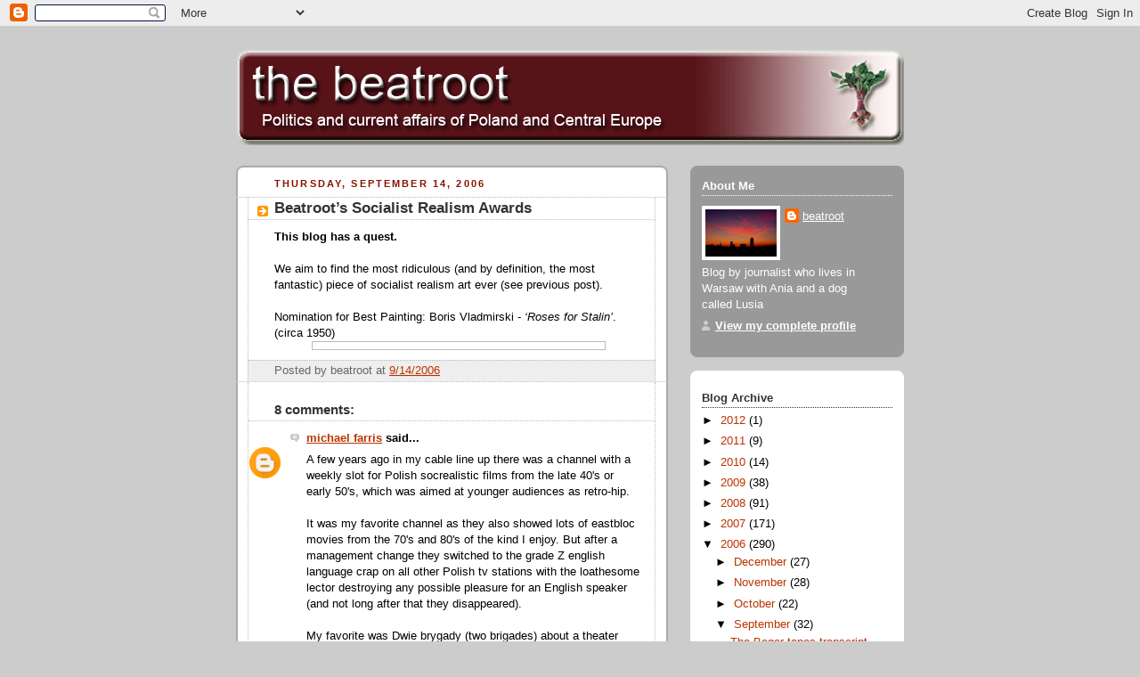

--- FILE ---
content_type: text/html; charset=UTF-8
request_url: https://beatroot.blogspot.com/2006/09/beatroots-socialist-realism-awards_14.html
body_size: 14406
content:
<!DOCTYPE html>
<html dir='ltr' xmlns='http://www.w3.org/1999/xhtml' xmlns:b='http://www.google.com/2005/gml/b' xmlns:data='http://www.google.com/2005/gml/data' xmlns:expr='http://www.google.com/2005/gml/expr'>
<head>
<link href='https://www.blogger.com/static/v1/widgets/2944754296-widget_css_bundle.css' rel='stylesheet' type='text/css'/>
<meta content='text/html; charset=UTF-8' http-equiv='Content-Type'/>
<meta content='blogger' name='generator'/>
<link href='https://beatroot.blogspot.com/favicon.ico' rel='icon' type='image/x-icon'/>
<link href='http://beatroot.blogspot.com/2006/09/beatroots-socialist-realism-awards_14.html' rel='canonical'/>
<link rel="alternate" type="application/atom+xml" title="the beatroot - Atom" href="https://beatroot.blogspot.com/feeds/posts/default" />
<link rel="alternate" type="application/rss+xml" title="the beatroot - RSS" href="https://beatroot.blogspot.com/feeds/posts/default?alt=rss" />
<link rel="service.post" type="application/atom+xml" title="the beatroot - Atom" href="https://www.blogger.com/feeds/13112593/posts/default" />

<link rel="alternate" type="application/atom+xml" title="the beatroot - Atom" href="https://beatroot.blogspot.com/feeds/115818517270755509/comments/default" />
<!--Can't find substitution for tag [blog.ieCssRetrofitLinks]-->
<link href='http://content.answers.com/main/content/wp/en/thumb/8/85/301px-Roses_for_Stalin_by_Vladimirskij.jpg' rel='image_src'/>
<meta content='http://beatroot.blogspot.com/2006/09/beatroots-socialist-realism-awards_14.html' property='og:url'/>
<meta content='Beatroot’s Socialist Realism Awards' property='og:title'/>
<meta content='This blog has a quest. We aim to find the most ridiculous (and by definition, the most fantastic) piece of socialist realism art ever (see p...' property='og:description'/>
<meta content='https://lh3.googleusercontent.com/blogger_img_proxy/AEn0k_vPBHn0HgytkRquy04csQFzTpVyU3OOycOSonLpNWPVlOovHVuP2xsPR2oqgnMs5Ax6fzm-4jxL-gIpDwlgHYCfxHuK-2TWVOhAgN2wQd6VXoK82d-JWpu18yll1azkz4j9I9zf-W-hNscxZfekqayvrhzPMFR05-PSzSaTeiBW7JsF7kt6PA=w1200-h630-p-k-no-nu' property='og:image'/>
<title>the beatroot: Beatroot&#8217;s Socialist Realism Awards</title>
<style id='page-skin-1' type='text/css'><!--
/*
-----------------------------------------------
Blogger Template Style
Name:     Rounders 2
Designer: Douglas Bowman
URL:      www.stopdesign.com
Date:     27 Feb 2004
Updated by: Blogger Team
----------------------------------------------- */
/* Variable definitions
====================
<Variable name="mainBgColor" description="Main Background Color"
type="color" default="#fff">
<Variable name="mainTextColor" description="Text Color" type="color"
default="#000">
<Variable name="postTitleColor" description="Post Title Color" type="color"
default="#333">
<Variable name="dateHeaderColor" description="Date Header Color"
type="color" default="#810">
<Variable name="borderColor" description="Post Border Color" type="color"
default="#bbb">
<Variable name="mainLinkColor" description="Link Color" type="color"
default="#b30">
<Variable name="mainVisitedLinkColor" description="Visited Link Color"
type="color" default="#c63">
<Variable name="titleBgColor" description="Page Header Background Color"
type="color" default="#710">
<Variable name="titleTextColor" description="Blog Title Color"
type="color" default="#fff">
<Variable name="topSidebarHeaderColor"
description="Top Sidebar Title Color"
type="color" default="#fff">
<Variable name="topSidebarBgColor"
description="Top Sidebar Background Color"
type="color" default="#999">
<Variable name="topSidebarTextColor" description="Top Sidebar Text Color"
type="color" default="#fff">
<Variable name="topSidebarLinkColor" description="Top Sidebar Link Color"
type="color" default="#fff">
<Variable name="topSidebarVisitedLinkColor"
description="Top Sidebar Visited Link Color"
type="color" default="#ddd">
<Variable name="bodyFont" description="Text Font" type="font"
default="normal normal 100% 'Trebuchet MS',Verdana,Arial,Sans-serif">
<Variable name="pageTitleFont" description="Blog Title Font" type="font"
default="normal bold 200% 'Trebuchet MS',Verdana,Arial,Sans-serif">
<Variable name="descriptionFont" description="Blog Description Font" type="font"
default="normal normal 100% 'Trebuchet MS',Verdana,Arial,Sans-serif">
<Variable name="headerFont" description="Sidebar Title Font" type="font"
default="normal bold 100% 'Trebuchet MS',Verdana,Arial,Sans-serif">
<Variable name="postTitleFont" description="Post Title Font" type="font"
default="normal bold 135% 'Trebuchet MS',Verdana,Arial,Sans-serif">
*/
body {
background:#ccc;
margin:0;
text-align:center;
line-height: 1.5em;
font:x-small Trebuchet MS, Verdana, Arial, Sans-serif;
color:#000000;
font-size/* */:/**/small;
font-size: /**/small;
}
/* Page Structure
----------------------------------------------- */
/* The images which help create rounded corners depend on the
following widths and measurements. If you want to change
these measurements, the images will also need to change.
*/
#outer-wrapper {
width:750px;
margin:0 auto;
text-align:left;
font: normal normal 100% 'Trebuchet MS',Verdana,Arial,Sans-serif;
}
#main-wrap1 {
width:485px;
float:left;
background:#ffffff url("//www.blogblog.com/rounders2/corners_main_bot.gif") no-repeat left bottom;
margin:15px 0 0;
padding:0 0 10px;
color:#000000;
font-size:97%;
line-height:1.5em;
word-wrap: break-word; /* fix for long text breaking sidebar float in IE */
overflow: hidden;     /* fix for long non-text content breaking IE sidebar float */
}
#main-wrap2 {
float:left;
width:100%;
background:url("//www.blogblog.com/rounders2/corners_main_top.gif") no-repeat left top;
padding:10px 0 0;
}
#main {
background:url("//www.blogblog.com/rounders2/rails_main.gif") repeat-y;
padding:0;
}
#sidebar-wrap {
width:240px;
float:right;
margin:15px 0 0;
font-size:97%;
line-height:1.5em;
word-wrap: break-word; /* fix for long text breaking sidebar float in IE */
overflow: hidden;     /* fix for long non-text content breaking IE sidebar float */
}
.main .widget {
margin-top: 4px;
width: 468px;
padding: 0 13px;
}
.main .Blog {
margin: 0;
padding: 0;
width: 484px;
}
/* Links
----------------------------------------------- */
a:link {
color: #bb3300;
}
a:visited {
color: #cc6633;
}
a:hover {
color: #cc6633;
}
a img {
border-width:0;
}
/* Blog Header
----------------------------------------------- */
#header-wrapper {
margin:15px 0 0 0;
padding:8px 0 0 0;
color:#ffffff;
}
#header {
left bottom;
padding:0 0px 8px;
}
#header h1 {
margin:0;
padding:10px 30px 5px;
line-height:1.2em;
font: normal bold 200% 'Trebuchet MS',Verdana,Arial,Sans-serif;
}
#header a,
#header a:visited {
text-decoration:none;
color: #ffffff;
}
#header .description {
margin:0;
padding:5px 30px 10px;
line-height:1.5em;
font: normal normal 100% 'Trebuchet MS',Verdana,Arial,Sans-serif;
}
/* Posts
----------------------------------------------- */
h2.date-header {
margin:0 28px 0 43px;
font-size:85%;
line-height:2em;
text-transform:uppercase;
letter-spacing:.2em;
color:#881100;
}
.post {
margin:.3em 0 25px;
padding:0 13px;
border:1px dotted #bbbbbb;
border-width:1px 0;
}
.post h3 {
margin:0;
line-height:1.5em;
background:url("//www.blogblog.com/rounders2/icon_arrow.gif") no-repeat 10px .5em;
display:block;
border:1px dotted #bbbbbb;
border-width:0 1px 1px;
padding:2px 14px 2px 29px;
color: #333333;
font: normal bold 135% 'Trebuchet MS',Verdana,Arial,Sans-serif;
}
.post h3 a, .post h3 a:visited {
text-decoration:none;
color: #333333;
}
a.title-link:hover {
background-color: #bbbbbb;
color: #000000;
}
.post-body {
border:1px dotted #bbbbbb;
border-width:0 1px 1px;
border-bottom-color:#ffffff;
padding:10px 14px 1px 29px;
}
html>body .post-body {
border-bottom-width:0;
}
.post p {
margin:0 0 .75em;
}
.post-footer {
background: #eee;
margin:0;
padding:2px 14px 2px 29px;
border:1px dotted #bbbbbb;
border-width:1px;
font-size:100%;
line-height:1.5em;
color: #666;
}
.post-footer p {
margin: 0;
}
html>body .post-footer {
border-bottom-color:transparent;
}
.uncustomized-post-template .post-footer {
text-align: right;
}
.uncustomized-post-template .post-author,
.uncustomized-post-template .post-timestamp {
display: block;
float: left;
text-align:left;
margin-right: 4px;
}
.post-footer a {
color: #bb3300;
}
.post-footer a:hover {
color: #cc6633;
}
a.comment-link {
/* IE5.0/Win doesn't apply padding to inline elements,
so we hide these two declarations from it */
background/* */:/**/url("//www.blogblog.com/rounders/icon_comment.gif") no-repeat 0 45%;
padding-left:14px;
}
html>body a.comment-link {
/* Respecified, for IE5/Mac's benefit */
background:url("//www.blogblog.com/rounders2/icon_comment.gif") no-repeat 0 45%;
padding-left:14px;
}
.post img {
margin:0 0 5px 0;
padding:4px;
border:1px solid #bbbbbb;
}
blockquote {
margin:.75em 0;
border:1px dotted #bbbbbb;
border-width:1px 0;
padding:5px 15px;
color: #881100;
}
.post blockquote p {
margin:.5em 0;
}
#blog-pager-newer-link {
float: left;
margin-left: 13px;
}
#blog-pager-older-link {
float: right;
margin-right: 13px;
}
#blog-pager {
text-align: center;
}
.feed-links {
clear: both;
line-height: 2.5em;
margin-left: 13px;
}
/* Comments
----------------------------------------------- */
#comments {
margin:-25px 13px 0;
border:1px dotted #bbbbbb;
border-width:0 1px 1px;
padding:20px 0 15px 0;
}
#comments h4 {
margin:0 0 10px;
padding:0 14px 2px 29px;
border-bottom:1px dotted #bbbbbb;
font-size:120%;
line-height:1.4em;
color:#333333;
}
#comments-block {
margin:0 15px 0 9px;
}
.comment-author {
background:url("//www.blogblog.com/rounders2/icon_comment.gif") no-repeat 2px .3em;
margin:.5em 0;
padding:0 0 0 20px;
font-weight:bold;
}
.comment-body {
margin:0 0 1.25em;
padding:0 0 0 20px;
}
.comment-body p {
margin:0 0 .5em;
}
.comment-footer {
margin:0 0 .5em;
padding:0 0 .75em 20px;
}
.comment-footer a:link {
color: #000000;
}
.deleted-comment {
font-style:italic;
color:gray;
}
/* Profile
----------------------------------------------- */
.profile-img {
float: left;
margin: 5px 5px 5px 0;
border: 4px solid #ffffff;
}
.profile-datablock {
margin:0 15px .5em 0;
padding-top:8px;
}
.profile-link {
background:url("//www.blogblog.com/rounders2/icon_profile.gif") no-repeat 0 .1em;
padding-left:15px;
font-weight:bold;
}
.profile-textblock {
clear: both;
margin: 0;
}
.sidebar .clear, .main .widget .clear {
clear: both;
}
#sidebartop-wrap {
background:#999999 url("//www.blogblog.com/rounders2/corners_prof_bot.gif") no-repeat left bottom;
margin:0px 0px 15px;
padding:0px 0px 10px;
color:#ffffff;
}
#sidebartop-wrap2 {
background:url("//www.blogblog.com/rounders2/corners_prof_top.gif") no-repeat left top;
padding: 10px 0 0;
margin:0;
border-width:0;
}
#sidebartop h2 {
line-height:1.5em;
color:#ffffff;
border-bottom: 1px dotted #ffffff;
margin-bottom: 0.5em;
font: normal bold 100% 'Trebuchet MS',Verdana,Arial,Sans-serif;
}
#sidebartop a {
color: #ffffff;
}
#sidebartop a:hover {
color: #dddddd;
}
#sidebartop a:visited {
color: #dddddd;
}
/* Sidebar Boxes
----------------------------------------------- */
.sidebar .widget {
margin:.5em 13px 1.25em;
padding:0 0px;
}
.widget-content {
margin-top: 0.5em;
}
#sidebarbottom-wrap1 {
background:#ffffff url("//www.blogblog.com/rounders2/corners_side_top.gif") no-repeat left top;
margin:0 0 15px;
padding:10px 0 0;
color: #000000;
}
#sidebarbottom-wrap2 {
background:url("//www.blogblog.com/rounders2/corners_side_bot.gif") no-repeat left bottom;
padding:8px 0px 8px;
}
.sidebar h2 {
margin:0;
padding:0 0 .2em;
line-height:1.5em;
font:normal bold 100% 'Trebuchet MS',Verdana,Arial,Sans-serif;
}
.sidebar ul {
list-style:none;
margin:0 0 1.25em;
padding:0 0px;
}
.sidebar ul li {
background:url("//www.blogblog.com/rounders2/icon_arrow_sm.gif") no-repeat 2px .25em;
margin:0;
padding:0 0 3px 16px;
margin-bottom:3px;
border-bottom:1px dotted #bbbbbb;
line-height:1.4em;
}
.sidebar p {
margin:0 0 .6em;
}
#sidebar h2 {
color: #333333;
border-bottom: 1px dotted #333333;
}
/* Footer
----------------------------------------------- */
#footer-wrap1 {
clear:both;
margin:0;
padding:15px 0 0;
}
#footer-wrap2 {
background:#771100 url("//www.blogblog.com/rounders2/corners_cap_top.gif") no-repeat left top;
padding:8px 0 0;
color:#ffffff;
}
#footer {
background:url("//www.blogblog.com/rounders2/corners_cap_bot.gif") no-repeat left bottom;
padding:8px 15px 8px;
}
#footer hr {display:none;}
#footer p {margin:0;}
#footer a {color:#ffffff;}
/** Page structure tweaks for layout editor wireframe */
body#layout #main-wrap1,
body#layout #sidebar-wrap,
body#layout #header-wrapper {
margin-top: 0;
}
body#layout #header, body#layout #header-wrapper,
body#layout #outer-wrapper {
margin-left:0,
margin-right: 0;
padding: 0;
}
body#layout #outer-wrapper {
width: 730px;
}
body#layout #footer-wrap1 {
padding-top: 0;
}

--></style>
<link href='https://www.blogger.com/dyn-css/authorization.css?targetBlogID=13112593&amp;zx=bb71e231-adf7-4857-a448-77570b7c8482' media='none' onload='if(media!=&#39;all&#39;)media=&#39;all&#39;' rel='stylesheet'/><noscript><link href='https://www.blogger.com/dyn-css/authorization.css?targetBlogID=13112593&amp;zx=bb71e231-adf7-4857-a448-77570b7c8482' rel='stylesheet'/></noscript>
<meta name='google-adsense-platform-account' content='ca-host-pub-1556223355139109'/>
<meta name='google-adsense-platform-domain' content='blogspot.com'/>

</head>
<body>
<div class='navbar section' id='navbar'><div class='widget Navbar' data-version='1' id='Navbar1'><script type="text/javascript">
    function setAttributeOnload(object, attribute, val) {
      if(window.addEventListener) {
        window.addEventListener('load',
          function(){ object[attribute] = val; }, false);
      } else {
        window.attachEvent('onload', function(){ object[attribute] = val; });
      }
    }
  </script>
<div id="navbar-iframe-container"></div>
<script type="text/javascript" src="https://apis.google.com/js/platform.js"></script>
<script type="text/javascript">
      gapi.load("gapi.iframes:gapi.iframes.style.bubble", function() {
        if (gapi.iframes && gapi.iframes.getContext) {
          gapi.iframes.getContext().openChild({
              url: 'https://www.blogger.com/navbar/13112593?po\x3d115818517270755509\x26origin\x3dhttps://beatroot.blogspot.com',
              where: document.getElementById("navbar-iframe-container"),
              id: "navbar-iframe"
          });
        }
      });
    </script><script type="text/javascript">
(function() {
var script = document.createElement('script');
script.type = 'text/javascript';
script.src = '//pagead2.googlesyndication.com/pagead/js/google_top_exp.js';
var head = document.getElementsByTagName('head')[0];
if (head) {
head.appendChild(script);
}})();
</script>
</div></div>
<div id='outer-wrapper'>
<div id='header-wrapper'>
<div class='header section' id='header'><div class='widget Header' data-version='1' id='Header1'>
<div id='header-inner'>
<a href='https://beatroot.blogspot.com/' style='display: block'>
<img alt='the beatroot' height='110px; ' id='Header1_headerimg' src='https://blogger.googleusercontent.com/img/b/R29vZ2xl/AVvXsEgGrRsAUx0eLHbRRrPiQ4kejLcWSvgvL1VWENdrlvEb_o2OCDrI5WYIF-4thw8-wSrkLGAu76PxT3J9ksz2tZ1V0Boxwj_E_DDRNWAUsP31Il3hIW5IpYgOZvO5PrlUMugwzDw3OA/s1600/beatbanner3.gif' style='display: block' width='750px; '/>
</a>
</div>
</div></div>
</div>
<div id='crosscol-wrapper' style='text-align:center'>
<div class='crosscol no-items section' id='crosscol'></div>
</div>
<div id='main-wrap1'><div id='main-wrap2'>
<div class='main section' id='main'><div class='widget Blog' data-version='1' id='Blog1'>
<div class='blog-posts hfeed'>

          <div class="date-outer">
        
<h2 class='date-header'><span>Thursday, September 14, 2006</span></h2>

          <div class="date-posts">
        
<div class='post-outer'>
<div class='post hentry uncustomized-post-template'>
<a name='115818517270755509'></a>
<h3 class='post-title entry-title'>
<a href='https://beatroot.blogspot.com/2006/09/beatroots-socialist-realism-awards_14.html'>Beatroot&#8217;s Socialist Realism Awards</a>
</h3>
<div class='post-header-line-1'></div>
<div class='post-body entry-content'>
<p><strong>This blog has a quest. </strong><br /><br />We aim to find the most ridiculous (and by definition, the most fantastic) piece of socialist realism art ever (see previous post). <br /><br />Nomination for Best Painting: Boris Vladmirski - <em>&#8216;Roses for Stalin&#8217;</em>. (circa 1950)<br /><a href="http://content.answers.com/main/content/wp/en/thumb/8/85/301px-Roses_for_Stalin_by_Vladimirskij.jpg"><img alt="" border="0" src="https://lh3.googleusercontent.com/blogger_img_proxy/AEn0k_vPBHn0HgytkRquy04csQFzTpVyU3OOycOSonLpNWPVlOovHVuP2xsPR2oqgnMs5Ax6fzm-4jxL-gIpDwlgHYCfxHuK-2TWVOhAgN2wQd6VXoK82d-JWpu18yll1azkz4j9I9zf-W-hNscxZfekqayvrhzPMFR05-PSzSaTeiBW7JsF7kt6PA=s0-d" style="display:block; margin:0px auto 10px; text-align:center;cursor:pointer; cursor:hand;width: 320px;"></a></p>
<div style='clear: both;'></div>
</div>
<div class='post-footer'>
<p class='post-footer-line post-footer-line-1'>
<span class='post-author vcard'>
Posted by
<span class='fn'>beatroot</span>
</span>
<span class='post-timestamp'>
at
<a class='timestamp-link' href='https://beatroot.blogspot.com/2006/09/beatroots-socialist-realism-awards_14.html' rel='bookmark' title='permanent link'><abbr class='published' title='2006-09-14T00:01:00+02:00'>9/14/2006</abbr></a>
</span>
<span class='post-comment-link'>
</span>
<span class='post-backlinks post-comment-link'>
</span>
<span class='post-icons'>
<span class='item-action'>
<a href='https://www.blogger.com/email-post/13112593/115818517270755509' title='Email Post'>
<span class='email-post-icon'>&#160;</span>
</a>
</span>
<span class='item-control blog-admin pid-2094375152'>
<a href='https://www.blogger.com/post-edit.g?blogID=13112593&postID=115818517270755509&from=pencil' title='Edit Post'>
<img alt='' class='icon-action' height='18' src='https://resources.blogblog.com/img/icon18_edit_allbkg.gif' width='18'/>
</a>
</span>
</span>
</p>
<p class='post-footer-line post-footer-line-2'>
<span class='post-labels'>
</span>
</p>
<p class='post-footer-line post-footer-line-3'></p>
</div>
</div>
<div class='comments' id='comments'>
<a name='comments'></a>
<h4>8 comments:</h4>
<div id='Blog1_comments-block-wrapper'>
<dl class='avatar-comment-indent' id='comments-block'>
<dt class='comment-author ' id='c115821325314246862'>
<a name='c115821325314246862'></a>
<div class="avatar-image-container avatar-stock"><span dir="ltr"><a href="https://www.blogger.com/profile/10232229721381140090" target="" rel="nofollow" onclick="" class="avatar-hovercard" id="av-115821325314246862-10232229721381140090"><img src="//www.blogger.com/img/blogger_logo_round_35.png" width="35" height="35" alt="" title="michael farris">

</a></span></div>
<a href='https://www.blogger.com/profile/10232229721381140090' rel='nofollow'>michael farris</a>
said...
</dt>
<dd class='comment-body' id='Blog1_cmt-115821325314246862'>
<p>
A few years ago in my cable line up there was a channel with a weekly slot for Polish socrealistic films from the late 40's or early 50's, which was aimed at younger audiences as retro-hip.<BR/><BR/>It was my favorite channel as they also showed lots of eastbloc movies from the 70's and 80's of the kind I enjoy. But after a management change they switched to the grade Z english language crap  on all other Polish tv stations with the loathesome lector destroying any possible pleasure for an English speaker (and not long after that they disappeared).<BR/><BR/>My favorite was Dwie brygady (two brigades) about a theater company having trouble getting the proper proletarian spirit in their production of a play set in a ball-bearing factory. Solution? Learn from the workers! They visit a factory with similar generational conflicts as in the play, young firebrands want to 'przekraczyc normy' (surpass their quotas) and the older more experienced workers are more concerned with quality blah blah blah. As might be expected the actors and workers learn from each other and the workers attend the premiere of the play (which is a great success).
</p>
</dd>
<dd class='comment-footer'>
<span class='comment-timestamp'>
<a href='https://beatroot.blogspot.com/2006/09/beatroots-socialist-realism-awards_14.html?showComment=1158213240000#c115821325314246862' title='comment permalink'>
7:54 am
</a>
<span class='item-control blog-admin pid-521703680'>
<a class='comment-delete' href='https://www.blogger.com/comment/delete/13112593/115821325314246862' title='Delete Comment'>
<img src='https://resources.blogblog.com/img/icon_delete13.gif'/>
</a>
</span>
</span>
</dd>
<dt class='comment-author ' id='c115821359693844327'>
<a name='c115821359693844327'></a>
<div class="avatar-image-container vcard"><span dir="ltr"><a href="https://www.blogger.com/profile/03401406285986169386" target="" rel="nofollow" onclick="" class="avatar-hovercard" id="av-115821359693844327-03401406285986169386"><img src="https://resources.blogblog.com/img/blank.gif" width="35" height="35" class="delayLoad" style="display: none;" longdesc="//blogger.googleusercontent.com/img/b/R29vZ2xl/AVvXsEi-WlQJkdcM3kJ43AAvm6AFXGLUpe-WLE_MzFtKR1sfJAZnWqkxFugYd10R4rwxcrfwadSSGV3leiKckv_qBaQcUWu6Mg4s3kLuprCRBi4z2TVH0rq0TksZMqNI3XMTlw/s45-c/dawn+shelko.jpg" alt="" title="j.l.o.theoriginal">

<noscript><img src="//blogger.googleusercontent.com/img/b/R29vZ2xl/AVvXsEi-WlQJkdcM3kJ43AAvm6AFXGLUpe-WLE_MzFtKR1sfJAZnWqkxFugYd10R4rwxcrfwadSSGV3leiKckv_qBaQcUWu6Mg4s3kLuprCRBi4z2TVH0rq0TksZMqNI3XMTlw/s45-c/dawn+shelko.jpg" width="35" height="35" class="photo" alt=""></noscript></a></span></div>
<a href='https://www.blogger.com/profile/03401406285986169386' rel='nofollow'>j.l.o.theoriginal</a>
said...
</dt>
<dd class='comment-body' id='Blog1_cmt-115821359693844327'>
<p>
viva twins! the "agency " referred wholetruthy to your sight!!!!
</p>
</dd>
<dd class='comment-footer'>
<span class='comment-timestamp'>
<a href='https://beatroot.blogspot.com/2006/09/beatroots-socialist-realism-awards_14.html?showComment=1158213540000#c115821359693844327' title='comment permalink'>
7:59 am
</a>
<span class='item-control blog-admin pid-1421794133'>
<a class='comment-delete' href='https://www.blogger.com/comment/delete/13112593/115821359693844327' title='Delete Comment'>
<img src='https://resources.blogblog.com/img/icon_delete13.gif'/>
</a>
</span>
</span>
</dd>
<dt class='comment-author blog-author' id='c115822638796576627'>
<a name='c115822638796576627'></a>
<div class="avatar-image-container vcard"><span dir="ltr"><a href="https://www.blogger.com/profile/11242716221133886807" target="" rel="nofollow" onclick="" class="avatar-hovercard" id="av-115822638796576627-11242716221133886807"><img src="https://resources.blogblog.com/img/blank.gif" width="35" height="35" class="delayLoad" style="display: none;" longdesc="//blogger.googleusercontent.com/img/b/R29vZ2xl/AVvXsEgO_MgMAuYPSSpAwfAh_N2Ddrwwayc5KFF9euXF-hMpSZQ_U20zsXGlNSyFTmdCU8DH7yy_nfBgQr4PjHyVo3I1jbgzzKezreqw1qCaBErSB35y2h5J7a93NueXSwElZJo/s45-c/warsaw+dawn.jpg" alt="" title="beatroot">

<noscript><img src="//blogger.googleusercontent.com/img/b/R29vZ2xl/AVvXsEgO_MgMAuYPSSpAwfAh_N2Ddrwwayc5KFF9euXF-hMpSZQ_U20zsXGlNSyFTmdCU8DH7yy_nfBgQr4PjHyVo3I1jbgzzKezreqw1qCaBErSB35y2h5J7a93NueXSwElZJo/s45-c/warsaw+dawn.jpg" width="35" height="35" class="photo" alt=""></noscript></a></span></div>
<a href='https://www.blogger.com/profile/11242716221133886807' rel='nofollow'>beatroot</a>
said...
</dt>
<dd class='comment-body' id='Blog1_cmt-115822638796576627'>
<p>
JLO the original - what are you talking about?
</p>
</dd>
<dd class='comment-footer'>
<span class='comment-timestamp'>
<a href='https://beatroot.blogspot.com/2006/09/beatroots-socialist-realism-awards_14.html?showComment=1158226380000#c115822638796576627' title='comment permalink'>
11:33 am
</a>
<span class='item-control blog-admin pid-2094375152'>
<a class='comment-delete' href='https://www.blogger.com/comment/delete/13112593/115822638796576627' title='Delete Comment'>
<img src='https://resources.blogblog.com/img/icon_delete13.gif'/>
</a>
</span>
</span>
</dd>
<dt class='comment-author ' id='c115826547912178002'>
<a name='c115826547912178002'></a>
<div class="avatar-image-container avatar-stock"><span dir="ltr"><a href="https://www.blogger.com/profile/14427327588753930703" target="" rel="nofollow" onclick="" class="avatar-hovercard" id="av-115826547912178002-14427327588753930703"><img src="//www.blogger.com/img/blogger_logo_round_35.png" width="35" height="35" alt="" title="Agnes">

</a></span></div>
<a href='https://www.blogger.com/profile/14427327588753930703' rel='nofollow'>Agnes</a>
said...
</dt>
<dd class='comment-body' id='Blog1_cmt-115826547912178002'>
<p>
One of my favorite movies is North Korean: it was a love story. Everybody let that wymin down (all the 4 men she had) except the Party (the party as sexual and emotioanl subsitute was new even for me). The other was Albanian: "Taulenti wants a sister" was the title, that was about abortion. A masterpiece, no less.<BR/>It seemed very socreal to me, but Albanians considerd it rather avant garde... and it was, according to Albanian standards. I definitely developed a passion for the eastbloc movies.
</p>
</dd>
<dd class='comment-footer'>
<span class='comment-timestamp'>
<a href='https://beatroot.blogspot.com/2006/09/beatroots-socialist-realism-awards_14.html?showComment=1158265440000#c115826547912178002' title='comment permalink'>
10:24 pm
</a>
<span class='item-control blog-admin pid-1874227668'>
<a class='comment-delete' href='https://www.blogger.com/comment/delete/13112593/115826547912178002' title='Delete Comment'>
<img src='https://resources.blogblog.com/img/icon_delete13.gif'/>
</a>
</span>
</span>
</dd>
<dt class='comment-author ' id='c115827091332395809'>
<a name='c115827091332395809'></a>
<div class="avatar-image-container vcard"><span dir="ltr"><a href="https://www.blogger.com/profile/15988548647887978919" target="" rel="nofollow" onclick="" class="avatar-hovercard" id="av-115827091332395809-15988548647887978919"><img src="https://resources.blogblog.com/img/blank.gif" width="35" height="35" class="delayLoad" style="display: none;" longdesc="//blogger.googleusercontent.com/img/b/R29vZ2xl/AVvXsEibN3tHmVK8Mhx9yFePbBWacsivmjUKXMM01IbGr8Tbb1v5L69CiqMpXD2mbligl9gNf0xBr_36Cl6ou4uwsdhgP9q9AC8YQATkdl6QIybdKBs5aDkOFMVgSrT1SW-8yzg/s45-c/Rollo+2007+%282%29.jpg" alt="" title="roman">

<noscript><img src="//blogger.googleusercontent.com/img/b/R29vZ2xl/AVvXsEibN3tHmVK8Mhx9yFePbBWacsivmjUKXMM01IbGr8Tbb1v5L69CiqMpXD2mbligl9gNf0xBr_36Cl6ou4uwsdhgP9q9AC8YQATkdl6QIybdKBs5aDkOFMVgSrT1SW-8yzg/s45-c/Rollo+2007+%282%29.jpg" width="35" height="35" class="photo" alt=""></noscript></a></span></div>
<a href='https://www.blogger.com/profile/15988548647887978919' rel='nofollow'>roman</a>
said...
</dt>
<dd class='comment-body' id='Blog1_cmt-115827091332395809'>
<p>
I can't help but remember the awkward and uneasy feeling that came over me when Saddam Hussein greeted a young "western" lad whose family he hosted and had the video released to the MSM. This same feeling comes to mind when viewing "Roses for Stalin".
</p>
</dd>
<dd class='comment-footer'>
<span class='comment-timestamp'>
<a href='https://beatroot.blogspot.com/2006/09/beatroots-socialist-realism-awards_14.html?showComment=1158270900000#c115827091332395809' title='comment permalink'>
11:55 pm
</a>
<span class='item-control blog-admin pid-775815173'>
<a class='comment-delete' href='https://www.blogger.com/comment/delete/13112593/115827091332395809' title='Delete Comment'>
<img src='https://resources.blogblog.com/img/icon_delete13.gif'/>
</a>
</span>
</span>
</dd>
<dt class='comment-author ' id='c115830262403344905'>
<a name='c115830262403344905'></a>
<div class="avatar-image-container avatar-stock"><span dir="ltr"><a href="https://www.blogger.com/profile/10232229721381140090" target="" rel="nofollow" onclick="" class="avatar-hovercard" id="av-115830262403344905-10232229721381140090"><img src="//www.blogger.com/img/blogger_logo_round_35.png" width="35" height="35" alt="" title="michael farris">

</a></span></div>
<a href='https://www.blogger.com/profile/10232229721381140090' rel='nofollow'>michael farris</a>
said...
</dt>
<dd class='comment-body' id='Blog1_cmt-115830262403344905'>
<p>
Redwine, you've seen Nork and Albanian movies? I am so seeting with envy... <BR/><BR/>The closest to an Albanian movie I've seen was  Procesi (the trial). Which was shot on video by ethnic Albanians from Kosovo (I think living in the US) about repression of Albanians there (no-subtitles so I'm guessing).<BR/><BR/>"the party as sexual and emotioanl subsitute was new even for me"<BR/><BR/>I saw a Cuban movie with a similar theme, Retrato de Teresa (A Portrait of Teresa). It wasn't so overt and many critics missed the point (being fooled by it's feminist false consciousness) but the basic message was that Teresa got more emotional support and personal fulfillment from her party involvement than from her flawed (though basically decent and good communist) husband.<BR/><BR/>Getting back to this part of the world, it's kind of sad that the movie industries in the eastbloc have never really recovered from the fall of communism*.<BR/>The region has gone from being one of the liveliest most engaging cinemas on the planet straight into the toilet and still hasn't crawled out. The Czechs have done better than the rest, but Poland and Hungary still lag far behind.<BR/><BR/>*Nb I'm not suggesting that the countries in question should have maintained communism for the sake of some interesting movies.
</p>
</dd>
<dd class='comment-footer'>
<span class='comment-timestamp'>
<a href='https://beatroot.blogspot.com/2006/09/beatroots-socialist-realism-awards_14.html?showComment=1158302580000#c115830262403344905' title='comment permalink'>
8:43 am
</a>
<span class='item-control blog-admin pid-521703680'>
<a class='comment-delete' href='https://www.blogger.com/comment/delete/13112593/115830262403344905' title='Delete Comment'>
<img src='https://resources.blogblog.com/img/icon_delete13.gif'/>
</a>
</span>
</span>
</dd>
<dt class='comment-author ' id='c1353310819299601003'>
<a name='c1353310819299601003'></a>
<div class="avatar-image-container avatar-stock"><span dir="ltr"><img src="//resources.blogblog.com/img/blank.gif" width="35" height="35" alt="" title="Anonymous">

</span></div>
Anonymous
said...
</dt>
<dd class='comment-body' id='Blog1_cmt-1353310819299601003'>
<p>
A man is only as good as what he loves.<br /> [url=http://www.spydersalejackets.info/]spyder jackets[/url] www.spydersalejackets.info<br />[url=http://classic-tall-ugg-boots-5815.blogspot.com/]tall ugg boots[/url] classic-tall-ugg-boots-5815.blogspot.com<br />[url=http://michael-kors-bags-store.blogspot.com/]michael kors bags[/url] michael-kors-bags-store.blogspot.com<br /> Knowledge is a treasure, but practice is the key to it.<br /> <a href="http://uggbootssaleyu.webs.com/" rel="nofollow">ugg boots sale</a> uggbootssaleyu.webs.com<br /><a href="http://mens-suits-outlet.blogspot.com/" rel="nofollow">mens suits</a> mens-suits-outlet.blogspot.com<br />
</p>
</dd>
<dd class='comment-footer'>
<span class='comment-timestamp'>
<a href='https://beatroot.blogspot.com/2006/09/beatroots-socialist-realism-awards_14.html?showComment=1352906905568#c1353310819299601003' title='comment permalink'>
4:28 pm
</a>
<span class='item-control blog-admin pid-1824775302'>
<a class='comment-delete' href='https://www.blogger.com/comment/delete/13112593/1353310819299601003' title='Delete Comment'>
<img src='https://resources.blogblog.com/img/icon_delete13.gif'/>
</a>
</span>
</span>
</dd>
<dt class='comment-author ' id='c4379466175102865653'>
<a name='c4379466175102865653'></a>
<div class="avatar-image-container avatar-stock"><span dir="ltr"><img src="//resources.blogblog.com/img/blank.gif" width="35" height="35" alt="" title="Anonymous">

</span></div>
Anonymous
said...
</dt>
<dd class='comment-body' id='Blog1_cmt-4379466175102865653'>
<p>
<strong><a href="http://www.michaelkorsouth.com/" title="michael kors bags" rel="nofollow">michael kors bags</a></strong> jzurpvqg <strong><a href="http://www.michaelkorsouth.com/" title="michael kors handbags" rel="nofollow">michael kors handbags</a></strong> frqzdbnd <strong><a href="http://www.michaelkorsouth.com/" title="michael kors outlet" rel="nofollow">michael kors outlet</a></strong> cvfadgld <strong><a href="http://www.michaelkorsouth.com/" title="michael kors purses" rel="nofollow">michael kors purses</a></strong> vsmfebcw <strong><a href="http://www.michaelkorsouth.com/" title="michael kors sale" rel="nofollow">michael kors sale</a></strong> vpdmlxuh <strong><a href="http://www.michaelkorsouth.com/" title="Michael Kors" rel="nofollow">Michael Kors</a></strong> awozexgw
</p>
</dd>
<dd class='comment-footer'>
<span class='comment-timestamp'>
<a href='https://beatroot.blogspot.com/2006/09/beatroots-socialist-realism-awards_14.html?showComment=1363157229319#c4379466175102865653' title='comment permalink'>
7:47 am
</a>
<span class='item-control blog-admin pid-1824775302'>
<a class='comment-delete' href='https://www.blogger.com/comment/delete/13112593/4379466175102865653' title='Delete Comment'>
<img src='https://resources.blogblog.com/img/icon_delete13.gif'/>
</a>
</span>
</span>
</dd>
</dl>
</div>
<p class='comment-footer'>
<a href='https://www.blogger.com/comment/fullpage/post/13112593/115818517270755509' onclick='javascript:window.open(this.href, "bloggerPopup", "toolbar=0,location=0,statusbar=1,menubar=0,scrollbars=yes,width=640,height=500"); return false;'>Post a Comment</a>
</p>
</div>
</div>

        </div></div>
      
</div>
<div class='blog-pager' id='blog-pager'>
<span id='blog-pager-newer-link'>
<a class='blog-pager-newer-link' href='https://beatroot.blogspot.com/2006/09/poland-to-send-even-more-troops-to_14.html' id='Blog1_blog-pager-newer-link' title='Newer Post'>Newer Post</a>
</span>
<span id='blog-pager-older-link'>
<a class='blog-pager-older-link' href='https://beatroot.blogspot.com/2006/09/polish-socialist-realism_12.html' id='Blog1_blog-pager-older-link' title='Older Post'>Older Post</a>
</span>
<a class='home-link' href='https://beatroot.blogspot.com/'>Home</a>
</div>
<div class='clear'></div>
<div class='post-feeds'>
<div class='feed-links'>
Subscribe to:
<a class='feed-link' href='https://beatroot.blogspot.com/feeds/115818517270755509/comments/default' target='_blank' type='application/atom+xml'>Post Comments (Atom)</a>
</div>
</div>
</div></div>
</div></div>
<div id='sidebar-wrap'>
<div id='sidebartop-wrap'><div id='sidebartop-wrap2'>
<div class='sidebar section' id='sidebartop'><div class='widget Profile' data-version='1' id='Profile1'>
<h2>About Me</h2>
<div class='widget-content'>
<a href='https://www.blogger.com/profile/11242716221133886807'><img alt='My photo' class='profile-img' height='53' src='//blogger.googleusercontent.com/img/b/R29vZ2xl/AVvXsEgO_MgMAuYPSSpAwfAh_N2Ddrwwayc5KFF9euXF-hMpSZQ_U20zsXGlNSyFTmdCU8DH7yy_nfBgQr4PjHyVo3I1jbgzzKezreqw1qCaBErSB35y2h5J7a93NueXSwElZJo/s220/warsaw+dawn.jpg' width='80'/></a>
<dl class='profile-datablock'>
<dt class='profile-data'>
<a class='profile-name-link g-profile' href='https://www.blogger.com/profile/11242716221133886807' rel='author' style='background-image: url(//www.blogger.com/img/logo-16.png);'>
beatroot
</a>
</dt>
<dd class='profile-textblock'>Blog by journalist who lives in Warsaw with Ania and a dog called Lusia</dd>
</dl>
<a class='profile-link' href='https://www.blogger.com/profile/11242716221133886807' rel='author'>View my complete profile</a>
<div class='clear'></div>
</div>
</div></div>
</div></div>
<div id='sidebarbottom-wrap1'><div id='sidebarbottom-wrap2'>
<div class='sidebar section' id='sidebar'><div class='widget BlogArchive' data-version='1' id='BlogArchive1'>
<h2>Blog Archive</h2>
<div class='widget-content'>
<div id='ArchiveList'>
<div id='BlogArchive1_ArchiveList'>
<ul class='hierarchy'>
<li class='archivedate collapsed'>
<a class='toggle' href='javascript:void(0)'>
<span class='zippy'>

        &#9658;&#160;
      
</span>
</a>
<a class='post-count-link' href='https://beatroot.blogspot.com/2012/'>
2012
</a>
<span class='post-count' dir='ltr'>(1)</span>
<ul class='hierarchy'>
<li class='archivedate collapsed'>
<a class='toggle' href='javascript:void(0)'>
<span class='zippy'>

        &#9658;&#160;
      
</span>
</a>
<a class='post-count-link' href='https://beatroot.blogspot.com/2012/01/'>
January
</a>
<span class='post-count' dir='ltr'>(1)</span>
</li>
</ul>
</li>
</ul>
<ul class='hierarchy'>
<li class='archivedate collapsed'>
<a class='toggle' href='javascript:void(0)'>
<span class='zippy'>

        &#9658;&#160;
      
</span>
</a>
<a class='post-count-link' href='https://beatroot.blogspot.com/2011/'>
2011
</a>
<span class='post-count' dir='ltr'>(9)</span>
<ul class='hierarchy'>
<li class='archivedate collapsed'>
<a class='toggle' href='javascript:void(0)'>
<span class='zippy'>

        &#9658;&#160;
      
</span>
</a>
<a class='post-count-link' href='https://beatroot.blogspot.com/2011/11/'>
November
</a>
<span class='post-count' dir='ltr'>(6)</span>
</li>
</ul>
<ul class='hierarchy'>
<li class='archivedate collapsed'>
<a class='toggle' href='javascript:void(0)'>
<span class='zippy'>

        &#9658;&#160;
      
</span>
</a>
<a class='post-count-link' href='https://beatroot.blogspot.com/2011/10/'>
October
</a>
<span class='post-count' dir='ltr'>(3)</span>
</li>
</ul>
</li>
</ul>
<ul class='hierarchy'>
<li class='archivedate collapsed'>
<a class='toggle' href='javascript:void(0)'>
<span class='zippy'>

        &#9658;&#160;
      
</span>
</a>
<a class='post-count-link' href='https://beatroot.blogspot.com/2010/'>
2010
</a>
<span class='post-count' dir='ltr'>(14)</span>
<ul class='hierarchy'>
<li class='archivedate collapsed'>
<a class='toggle' href='javascript:void(0)'>
<span class='zippy'>

        &#9658;&#160;
      
</span>
</a>
<a class='post-count-link' href='https://beatroot.blogspot.com/2010/08/'>
August
</a>
<span class='post-count' dir='ltr'>(7)</span>
</li>
</ul>
<ul class='hierarchy'>
<li class='archivedate collapsed'>
<a class='toggle' href='javascript:void(0)'>
<span class='zippy'>

        &#9658;&#160;
      
</span>
</a>
<a class='post-count-link' href='https://beatroot.blogspot.com/2010/07/'>
July
</a>
<span class='post-count' dir='ltr'>(1)</span>
</li>
</ul>
<ul class='hierarchy'>
<li class='archivedate collapsed'>
<a class='toggle' href='javascript:void(0)'>
<span class='zippy'>

        &#9658;&#160;
      
</span>
</a>
<a class='post-count-link' href='https://beatroot.blogspot.com/2010/06/'>
June
</a>
<span class='post-count' dir='ltr'>(1)</span>
</li>
</ul>
<ul class='hierarchy'>
<li class='archivedate collapsed'>
<a class='toggle' href='javascript:void(0)'>
<span class='zippy'>

        &#9658;&#160;
      
</span>
</a>
<a class='post-count-link' href='https://beatroot.blogspot.com/2010/05/'>
May
</a>
<span class='post-count' dir='ltr'>(2)</span>
</li>
</ul>
<ul class='hierarchy'>
<li class='archivedate collapsed'>
<a class='toggle' href='javascript:void(0)'>
<span class='zippy'>

        &#9658;&#160;
      
</span>
</a>
<a class='post-count-link' href='https://beatroot.blogspot.com/2010/04/'>
April
</a>
<span class='post-count' dir='ltr'>(1)</span>
</li>
</ul>
<ul class='hierarchy'>
<li class='archivedate collapsed'>
<a class='toggle' href='javascript:void(0)'>
<span class='zippy'>

        &#9658;&#160;
      
</span>
</a>
<a class='post-count-link' href='https://beatroot.blogspot.com/2010/01/'>
January
</a>
<span class='post-count' dir='ltr'>(2)</span>
</li>
</ul>
</li>
</ul>
<ul class='hierarchy'>
<li class='archivedate collapsed'>
<a class='toggle' href='javascript:void(0)'>
<span class='zippy'>

        &#9658;&#160;
      
</span>
</a>
<a class='post-count-link' href='https://beatroot.blogspot.com/2009/'>
2009
</a>
<span class='post-count' dir='ltr'>(38)</span>
<ul class='hierarchy'>
<li class='archivedate collapsed'>
<a class='toggle' href='javascript:void(0)'>
<span class='zippy'>

        &#9658;&#160;
      
</span>
</a>
<a class='post-count-link' href='https://beatroot.blogspot.com/2009/12/'>
December
</a>
<span class='post-count' dir='ltr'>(7)</span>
</li>
</ul>
<ul class='hierarchy'>
<li class='archivedate collapsed'>
<a class='toggle' href='javascript:void(0)'>
<span class='zippy'>

        &#9658;&#160;
      
</span>
</a>
<a class='post-count-link' href='https://beatroot.blogspot.com/2009/10/'>
October
</a>
<span class='post-count' dir='ltr'>(1)</span>
</li>
</ul>
<ul class='hierarchy'>
<li class='archivedate collapsed'>
<a class='toggle' href='javascript:void(0)'>
<span class='zippy'>

        &#9658;&#160;
      
</span>
</a>
<a class='post-count-link' href='https://beatroot.blogspot.com/2009/07/'>
July
</a>
<span class='post-count' dir='ltr'>(2)</span>
</li>
</ul>
<ul class='hierarchy'>
<li class='archivedate collapsed'>
<a class='toggle' href='javascript:void(0)'>
<span class='zippy'>

        &#9658;&#160;
      
</span>
</a>
<a class='post-count-link' href='https://beatroot.blogspot.com/2009/06/'>
June
</a>
<span class='post-count' dir='ltr'>(3)</span>
</li>
</ul>
<ul class='hierarchy'>
<li class='archivedate collapsed'>
<a class='toggle' href='javascript:void(0)'>
<span class='zippy'>

        &#9658;&#160;
      
</span>
</a>
<a class='post-count-link' href='https://beatroot.blogspot.com/2009/05/'>
May
</a>
<span class='post-count' dir='ltr'>(4)</span>
</li>
</ul>
<ul class='hierarchy'>
<li class='archivedate collapsed'>
<a class='toggle' href='javascript:void(0)'>
<span class='zippy'>

        &#9658;&#160;
      
</span>
</a>
<a class='post-count-link' href='https://beatroot.blogspot.com/2009/04/'>
April
</a>
<span class='post-count' dir='ltr'>(5)</span>
</li>
</ul>
<ul class='hierarchy'>
<li class='archivedate collapsed'>
<a class='toggle' href='javascript:void(0)'>
<span class='zippy'>

        &#9658;&#160;
      
</span>
</a>
<a class='post-count-link' href='https://beatroot.blogspot.com/2009/03/'>
March
</a>
<span class='post-count' dir='ltr'>(2)</span>
</li>
</ul>
<ul class='hierarchy'>
<li class='archivedate collapsed'>
<a class='toggle' href='javascript:void(0)'>
<span class='zippy'>

        &#9658;&#160;
      
</span>
</a>
<a class='post-count-link' href='https://beatroot.blogspot.com/2009/02/'>
February
</a>
<span class='post-count' dir='ltr'>(5)</span>
</li>
</ul>
<ul class='hierarchy'>
<li class='archivedate collapsed'>
<a class='toggle' href='javascript:void(0)'>
<span class='zippy'>

        &#9658;&#160;
      
</span>
</a>
<a class='post-count-link' href='https://beatroot.blogspot.com/2009/01/'>
January
</a>
<span class='post-count' dir='ltr'>(9)</span>
</li>
</ul>
</li>
</ul>
<ul class='hierarchy'>
<li class='archivedate collapsed'>
<a class='toggle' href='javascript:void(0)'>
<span class='zippy'>

        &#9658;&#160;
      
</span>
</a>
<a class='post-count-link' href='https://beatroot.blogspot.com/2008/'>
2008
</a>
<span class='post-count' dir='ltr'>(91)</span>
<ul class='hierarchy'>
<li class='archivedate collapsed'>
<a class='toggle' href='javascript:void(0)'>
<span class='zippy'>

        &#9658;&#160;
      
</span>
</a>
<a class='post-count-link' href='https://beatroot.blogspot.com/2008/12/'>
December
</a>
<span class='post-count' dir='ltr'>(4)</span>
</li>
</ul>
<ul class='hierarchy'>
<li class='archivedate collapsed'>
<a class='toggle' href='javascript:void(0)'>
<span class='zippy'>

        &#9658;&#160;
      
</span>
</a>
<a class='post-count-link' href='https://beatroot.blogspot.com/2008/11/'>
November
</a>
<span class='post-count' dir='ltr'>(8)</span>
</li>
</ul>
<ul class='hierarchy'>
<li class='archivedate collapsed'>
<a class='toggle' href='javascript:void(0)'>
<span class='zippy'>

        &#9658;&#160;
      
</span>
</a>
<a class='post-count-link' href='https://beatroot.blogspot.com/2008/10/'>
October
</a>
<span class='post-count' dir='ltr'>(12)</span>
</li>
</ul>
<ul class='hierarchy'>
<li class='archivedate collapsed'>
<a class='toggle' href='javascript:void(0)'>
<span class='zippy'>

        &#9658;&#160;
      
</span>
</a>
<a class='post-count-link' href='https://beatroot.blogspot.com/2008/09/'>
September
</a>
<span class='post-count' dir='ltr'>(7)</span>
</li>
</ul>
<ul class='hierarchy'>
<li class='archivedate collapsed'>
<a class='toggle' href='javascript:void(0)'>
<span class='zippy'>

        &#9658;&#160;
      
</span>
</a>
<a class='post-count-link' href='https://beatroot.blogspot.com/2008/08/'>
August
</a>
<span class='post-count' dir='ltr'>(4)</span>
</li>
</ul>
<ul class='hierarchy'>
<li class='archivedate collapsed'>
<a class='toggle' href='javascript:void(0)'>
<span class='zippy'>

        &#9658;&#160;
      
</span>
</a>
<a class='post-count-link' href='https://beatroot.blogspot.com/2008/05/'>
May
</a>
<span class='post-count' dir='ltr'>(6)</span>
</li>
</ul>
<ul class='hierarchy'>
<li class='archivedate collapsed'>
<a class='toggle' href='javascript:void(0)'>
<span class='zippy'>

        &#9658;&#160;
      
</span>
</a>
<a class='post-count-link' href='https://beatroot.blogspot.com/2008/04/'>
April
</a>
<span class='post-count' dir='ltr'>(16)</span>
</li>
</ul>
<ul class='hierarchy'>
<li class='archivedate collapsed'>
<a class='toggle' href='javascript:void(0)'>
<span class='zippy'>

        &#9658;&#160;
      
</span>
</a>
<a class='post-count-link' href='https://beatroot.blogspot.com/2008/03/'>
March
</a>
<span class='post-count' dir='ltr'>(13)</span>
</li>
</ul>
<ul class='hierarchy'>
<li class='archivedate collapsed'>
<a class='toggle' href='javascript:void(0)'>
<span class='zippy'>

        &#9658;&#160;
      
</span>
</a>
<a class='post-count-link' href='https://beatroot.blogspot.com/2008/02/'>
February
</a>
<span class='post-count' dir='ltr'>(12)</span>
</li>
</ul>
<ul class='hierarchy'>
<li class='archivedate collapsed'>
<a class='toggle' href='javascript:void(0)'>
<span class='zippy'>

        &#9658;&#160;
      
</span>
</a>
<a class='post-count-link' href='https://beatroot.blogspot.com/2008/01/'>
January
</a>
<span class='post-count' dir='ltr'>(9)</span>
</li>
</ul>
</li>
</ul>
<ul class='hierarchy'>
<li class='archivedate collapsed'>
<a class='toggle' href='javascript:void(0)'>
<span class='zippy'>

        &#9658;&#160;
      
</span>
</a>
<a class='post-count-link' href='https://beatroot.blogspot.com/2007/'>
2007
</a>
<span class='post-count' dir='ltr'>(171)</span>
<ul class='hierarchy'>
<li class='archivedate collapsed'>
<a class='toggle' href='javascript:void(0)'>
<span class='zippy'>

        &#9658;&#160;
      
</span>
</a>
<a class='post-count-link' href='https://beatroot.blogspot.com/2007/12/'>
December
</a>
<span class='post-count' dir='ltr'>(8)</span>
</li>
</ul>
<ul class='hierarchy'>
<li class='archivedate collapsed'>
<a class='toggle' href='javascript:void(0)'>
<span class='zippy'>

        &#9658;&#160;
      
</span>
</a>
<a class='post-count-link' href='https://beatroot.blogspot.com/2007/11/'>
November
</a>
<span class='post-count' dir='ltr'>(19)</span>
</li>
</ul>
<ul class='hierarchy'>
<li class='archivedate collapsed'>
<a class='toggle' href='javascript:void(0)'>
<span class='zippy'>

        &#9658;&#160;
      
</span>
</a>
<a class='post-count-link' href='https://beatroot.blogspot.com/2007/10/'>
October
</a>
<span class='post-count' dir='ltr'>(17)</span>
</li>
</ul>
<ul class='hierarchy'>
<li class='archivedate collapsed'>
<a class='toggle' href='javascript:void(0)'>
<span class='zippy'>

        &#9658;&#160;
      
</span>
</a>
<a class='post-count-link' href='https://beatroot.blogspot.com/2007/09/'>
September
</a>
<span class='post-count' dir='ltr'>(16)</span>
</li>
</ul>
<ul class='hierarchy'>
<li class='archivedate collapsed'>
<a class='toggle' href='javascript:void(0)'>
<span class='zippy'>

        &#9658;&#160;
      
</span>
</a>
<a class='post-count-link' href='https://beatroot.blogspot.com/2007/08/'>
August
</a>
<span class='post-count' dir='ltr'>(1)</span>
</li>
</ul>
<ul class='hierarchy'>
<li class='archivedate collapsed'>
<a class='toggle' href='javascript:void(0)'>
<span class='zippy'>

        &#9658;&#160;
      
</span>
</a>
<a class='post-count-link' href='https://beatroot.blogspot.com/2007/07/'>
July
</a>
<span class='post-count' dir='ltr'>(18)</span>
</li>
</ul>
<ul class='hierarchy'>
<li class='archivedate collapsed'>
<a class='toggle' href='javascript:void(0)'>
<span class='zippy'>

        &#9658;&#160;
      
</span>
</a>
<a class='post-count-link' href='https://beatroot.blogspot.com/2007/06/'>
June
</a>
<span class='post-count' dir='ltr'>(7)</span>
</li>
</ul>
<ul class='hierarchy'>
<li class='archivedate collapsed'>
<a class='toggle' href='javascript:void(0)'>
<span class='zippy'>

        &#9658;&#160;
      
</span>
</a>
<a class='post-count-link' href='https://beatroot.blogspot.com/2007/05/'>
May
</a>
<span class='post-count' dir='ltr'>(17)</span>
</li>
</ul>
<ul class='hierarchy'>
<li class='archivedate collapsed'>
<a class='toggle' href='javascript:void(0)'>
<span class='zippy'>

        &#9658;&#160;
      
</span>
</a>
<a class='post-count-link' href='https://beatroot.blogspot.com/2007/04/'>
April
</a>
<span class='post-count' dir='ltr'>(12)</span>
</li>
</ul>
<ul class='hierarchy'>
<li class='archivedate collapsed'>
<a class='toggle' href='javascript:void(0)'>
<span class='zippy'>

        &#9658;&#160;
      
</span>
</a>
<a class='post-count-link' href='https://beatroot.blogspot.com/2007/03/'>
March
</a>
<span class='post-count' dir='ltr'>(17)</span>
</li>
</ul>
<ul class='hierarchy'>
<li class='archivedate collapsed'>
<a class='toggle' href='javascript:void(0)'>
<span class='zippy'>

        &#9658;&#160;
      
</span>
</a>
<a class='post-count-link' href='https://beatroot.blogspot.com/2007/02/'>
February
</a>
<span class='post-count' dir='ltr'>(22)</span>
</li>
</ul>
<ul class='hierarchy'>
<li class='archivedate collapsed'>
<a class='toggle' href='javascript:void(0)'>
<span class='zippy'>

        &#9658;&#160;
      
</span>
</a>
<a class='post-count-link' href='https://beatroot.blogspot.com/2007/01/'>
January
</a>
<span class='post-count' dir='ltr'>(17)</span>
</li>
</ul>
</li>
</ul>
<ul class='hierarchy'>
<li class='archivedate expanded'>
<a class='toggle' href='javascript:void(0)'>
<span class='zippy toggle-open'>

        &#9660;&#160;
      
</span>
</a>
<a class='post-count-link' href='https://beatroot.blogspot.com/2006/'>
2006
</a>
<span class='post-count' dir='ltr'>(290)</span>
<ul class='hierarchy'>
<li class='archivedate collapsed'>
<a class='toggle' href='javascript:void(0)'>
<span class='zippy'>

        &#9658;&#160;
      
</span>
</a>
<a class='post-count-link' href='https://beatroot.blogspot.com/2006/12/'>
December
</a>
<span class='post-count' dir='ltr'>(27)</span>
</li>
</ul>
<ul class='hierarchy'>
<li class='archivedate collapsed'>
<a class='toggle' href='javascript:void(0)'>
<span class='zippy'>

        &#9658;&#160;
      
</span>
</a>
<a class='post-count-link' href='https://beatroot.blogspot.com/2006/11/'>
November
</a>
<span class='post-count' dir='ltr'>(28)</span>
</li>
</ul>
<ul class='hierarchy'>
<li class='archivedate collapsed'>
<a class='toggle' href='javascript:void(0)'>
<span class='zippy'>

        &#9658;&#160;
      
</span>
</a>
<a class='post-count-link' href='https://beatroot.blogspot.com/2006/10/'>
October
</a>
<span class='post-count' dir='ltr'>(22)</span>
</li>
</ul>
<ul class='hierarchy'>
<li class='archivedate expanded'>
<a class='toggle' href='javascript:void(0)'>
<span class='zippy toggle-open'>

        &#9660;&#160;
      
</span>
</a>
<a class='post-count-link' href='https://beatroot.blogspot.com/2006/09/'>
September
</a>
<span class='post-count' dir='ltr'>(32)</span>
<ul class='posts'>
<li><a href='https://beatroot.blogspot.com/2006/09/beger-tapes-transcript-english-version.html'>The Beger tapes transcript &#8211; English version</a></li>
<li><a href='https://beatroot.blogspot.com/2006/09/everyone-wants-to-dance-rural-style.html'>Everyone wants to dance, rural style</a></li>
<li><a href='https://beatroot.blogspot.com/2006/09/polish-watergate-iii.html'>Polish Watergate III</a></li>
<li><a href='https://beatroot.blogspot.com/2006/09/polish-watergate-ii.html'>Polish Watergate II</a></li>
<li><a href='https://beatroot.blogspot.com/2006/09/polish-watergate_26.html'>The Polish Watergate?</a></li>
<li><a href='https://beatroot.blogspot.com/2006/09/is-donald-tusk-polands-answer-to_26.html'>Is Donald Tusk Poland&#8217;s answer to Martin Luther King?</a></li>
<li><a href='https://beatroot.blogspot.com/2006/09/feed-ducks-or-shoot-ducks.html'>Feed the ducks or shoot the ducks?</a></li>
<li><a href='https://beatroot.blogspot.com/2006/09/poland-investigates-taliban-warning.html'>Poland investigates Taliban warning</a></li>
<li><a href='https://beatroot.blogspot.com/2006/09/freudian-analysis-of-bitter-ex.html'>A Freudian analysis of bitter ex-coalition politics?</a></li>
<li><a href='https://beatroot.blogspot.com/2006/09/polish-government-look-for-majority.html'>Polish government look for a majority</a></li>
<li><a href='https://beatroot.blogspot.com/2006/09/which-way-will-she-jump.html'>Which way will she jump?</a></li>
<li><a href='https://beatroot.blogspot.com/2006/09/self-defense-splits.html'>Self defense splits...</a></li>
<li><a href='https://beatroot.blogspot.com/2006/09/bits-fall-off-coalition-apparently.html'>Bits fall off coalition. Apparently.</a></li>
<li><a href='https://beatroot.blogspot.com/2006/09/only-seven-percent-of-poles-would.html'>Only seven percent of Poles would support military...</a></li>
<li><a href='https://beatroot.blogspot.com/2006/09/on-being-offensive.html'>On being offensive</a></li>
<li><a href='https://beatroot.blogspot.com/2006/09/november-election-in-poland.html'>November election in Poland?</a></li>
<li><a href='https://beatroot.blogspot.com/2006/09/oriana-fallaci-eulogies.html'>Oriana Fallaci &#8211; the eulogies</a></li>
<li><a href='https://beatroot.blogspot.com/2006/09/whats-in-it-for-poland.html'>What&#8217;s in it for Poland?</a></li>
<li><a href='https://beatroot.blogspot.com/2006/09/taliban-threatens-polish-troops.html'>Taliban threatens Polish troops</a></li>
<li><a href='https://beatroot.blogspot.com/2006/09/kaczynski-meets-bush-after-all.html'>Kaczynski meets Bush after all</a></li>
<li><a href='https://beatroot.blogspot.com/2006/09/poland-to-send-even-more-troops-to_14.html'>Poland to send even more troops to Afghanistan</a></li>
<li><a href='https://beatroot.blogspot.com/2006/09/beatroots-socialist-realism-awards_14.html'>Beatroot&#8217;s Socialist Realism Awards</a></li>
<li><a href='https://beatroot.blogspot.com/2006/09/polish-socialist-realism_12.html'>Polish Socialist Realism</a></li>
<li><a href='https://beatroot.blogspot.com/2006/09/president-kaczynski-goes-to-israel.html'>President Kaczynski goes to Israel</a></li>
<li><a href='https://beatroot.blogspot.com/2006/09/911-monument-homo-homini-poland.html'>9/11 monument - Homo Homini, Poland</a></li>
<li><a href='https://beatroot.blogspot.com/2006/09/good-news-from-polish-political-blog.html'>Good news from the Polish political blog front</a></li>
<li><a href='https://beatroot.blogspot.com/2006/09/911-one-view-from-poland.html'>9/11 &#8211; one view from Poland</a></li>
<li><a href='https://beatroot.blogspot.com/2006/09/in-defense-of-lepper.html'>In defense of Lepper</a></li>
<li><a href='https://beatroot.blogspot.com/2006/09/mi5-files-on-polish-seductress.html'>MI5 files on Polish seductress</a></li>
<li><a href='https://beatroot.blogspot.com/2006/09/elton-john-meets-lech-walesa-at-sopot_03.html'>Elton John meets Lech Walesa at Sopot Festival - U...</a></li>
<li><a href='https://beatroot.blogspot.com/2006/09/us-anti-ballistic-missile-base-in.html'>US anti-ballistic missile base in Europe &#8211; Poland ...</a></li>
<li><a href='https://beatroot.blogspot.com/2006/09/lech-walesas-moustache.html'>Lech Walesa&#8217;s moustache&#8230;</a></li>
</ul>
</li>
</ul>
<ul class='hierarchy'>
<li class='archivedate collapsed'>
<a class='toggle' href='javascript:void(0)'>
<span class='zippy'>

        &#9658;&#160;
      
</span>
</a>
<a class='post-count-link' href='https://beatroot.blogspot.com/2006/08/'>
August
</a>
<span class='post-count' dir='ltr'>(26)</span>
</li>
</ul>
<ul class='hierarchy'>
<li class='archivedate collapsed'>
<a class='toggle' href='javascript:void(0)'>
<span class='zippy'>

        &#9658;&#160;
      
</span>
</a>
<a class='post-count-link' href='https://beatroot.blogspot.com/2006/07/'>
July
</a>
<span class='post-count' dir='ltr'>(19)</span>
</li>
</ul>
<ul class='hierarchy'>
<li class='archivedate collapsed'>
<a class='toggle' href='javascript:void(0)'>
<span class='zippy'>

        &#9658;&#160;
      
</span>
</a>
<a class='post-count-link' href='https://beatroot.blogspot.com/2006/06/'>
June
</a>
<span class='post-count' dir='ltr'>(32)</span>
</li>
</ul>
<ul class='hierarchy'>
<li class='archivedate collapsed'>
<a class='toggle' href='javascript:void(0)'>
<span class='zippy'>

        &#9658;&#160;
      
</span>
</a>
<a class='post-count-link' href='https://beatroot.blogspot.com/2006/05/'>
May
</a>
<span class='post-count' dir='ltr'>(20)</span>
</li>
</ul>
<ul class='hierarchy'>
<li class='archivedate collapsed'>
<a class='toggle' href='javascript:void(0)'>
<span class='zippy'>

        &#9658;&#160;
      
</span>
</a>
<a class='post-count-link' href='https://beatroot.blogspot.com/2006/04/'>
April
</a>
<span class='post-count' dir='ltr'>(20)</span>
</li>
</ul>
<ul class='hierarchy'>
<li class='archivedate collapsed'>
<a class='toggle' href='javascript:void(0)'>
<span class='zippy'>

        &#9658;&#160;
      
</span>
</a>
<a class='post-count-link' href='https://beatroot.blogspot.com/2006/03/'>
March
</a>
<span class='post-count' dir='ltr'>(21)</span>
</li>
</ul>
<ul class='hierarchy'>
<li class='archivedate collapsed'>
<a class='toggle' href='javascript:void(0)'>
<span class='zippy'>

        &#9658;&#160;
      
</span>
</a>
<a class='post-count-link' href='https://beatroot.blogspot.com/2006/02/'>
February
</a>
<span class='post-count' dir='ltr'>(21)</span>
</li>
</ul>
<ul class='hierarchy'>
<li class='archivedate collapsed'>
<a class='toggle' href='javascript:void(0)'>
<span class='zippy'>

        &#9658;&#160;
      
</span>
</a>
<a class='post-count-link' href='https://beatroot.blogspot.com/2006/01/'>
January
</a>
<span class='post-count' dir='ltr'>(22)</span>
</li>
</ul>
</li>
</ul>
<ul class='hierarchy'>
<li class='archivedate collapsed'>
<a class='toggle' href='javascript:void(0)'>
<span class='zippy'>

        &#9658;&#160;
      
</span>
</a>
<a class='post-count-link' href='https://beatroot.blogspot.com/2005/'>
2005
</a>
<span class='post-count' dir='ltr'>(119)</span>
<ul class='hierarchy'>
<li class='archivedate collapsed'>
<a class='toggle' href='javascript:void(0)'>
<span class='zippy'>

        &#9658;&#160;
      
</span>
</a>
<a class='post-count-link' href='https://beatroot.blogspot.com/2005/12/'>
December
</a>
<span class='post-count' dir='ltr'>(20)</span>
</li>
</ul>
<ul class='hierarchy'>
<li class='archivedate collapsed'>
<a class='toggle' href='javascript:void(0)'>
<span class='zippy'>

        &#9658;&#160;
      
</span>
</a>
<a class='post-count-link' href='https://beatroot.blogspot.com/2005/11/'>
November
</a>
<span class='post-count' dir='ltr'>(16)</span>
</li>
</ul>
<ul class='hierarchy'>
<li class='archivedate collapsed'>
<a class='toggle' href='javascript:void(0)'>
<span class='zippy'>

        &#9658;&#160;
      
</span>
</a>
<a class='post-count-link' href='https://beatroot.blogspot.com/2005/10/'>
October
</a>
<span class='post-count' dir='ltr'>(26)</span>
</li>
</ul>
<ul class='hierarchy'>
<li class='archivedate collapsed'>
<a class='toggle' href='javascript:void(0)'>
<span class='zippy'>

        &#9658;&#160;
      
</span>
</a>
<a class='post-count-link' href='https://beatroot.blogspot.com/2005/09/'>
September
</a>
<span class='post-count' dir='ltr'>(18)</span>
</li>
</ul>
<ul class='hierarchy'>
<li class='archivedate collapsed'>
<a class='toggle' href='javascript:void(0)'>
<span class='zippy'>

        &#9658;&#160;
      
</span>
</a>
<a class='post-count-link' href='https://beatroot.blogspot.com/2005/08/'>
August
</a>
<span class='post-count' dir='ltr'>(12)</span>
</li>
</ul>
<ul class='hierarchy'>
<li class='archivedate collapsed'>
<a class='toggle' href='javascript:void(0)'>
<span class='zippy'>

        &#9658;&#160;
      
</span>
</a>
<a class='post-count-link' href='https://beatroot.blogspot.com/2005/07/'>
July
</a>
<span class='post-count' dir='ltr'>(11)</span>
</li>
</ul>
<ul class='hierarchy'>
<li class='archivedate collapsed'>
<a class='toggle' href='javascript:void(0)'>
<span class='zippy'>

        &#9658;&#160;
      
</span>
</a>
<a class='post-count-link' href='https://beatroot.blogspot.com/2005/06/'>
June
</a>
<span class='post-count' dir='ltr'>(10)</span>
</li>
</ul>
<ul class='hierarchy'>
<li class='archivedate collapsed'>
<a class='toggle' href='javascript:void(0)'>
<span class='zippy'>

        &#9658;&#160;
      
</span>
</a>
<a class='post-count-link' href='https://beatroot.blogspot.com/2005/05/'>
May
</a>
<span class='post-count' dir='ltr'>(6)</span>
</li>
</ul>
</li>
</ul>
</div>
</div>
<div class='clear'></div>
</div>
</div>
<div class='widget HTML' data-version='1' id='HTML2'>
<div class='widget-content'>
<p id="powered-by"><a href="//www.blogger.com"><img alt="Powered by Blogger" src="https://lh3.googleusercontent.com/blogger_img_proxy/AEn0k_s0NvPo71CYSFxUxMQQmqvmzNTuZnbV9M1UL2itcjHzg0z-llCm1ijwFTs-aRjVYCg92hItiQ31aRFGXtowp4L4su3PG1JK4b67Xcb_mf26=s0-d"></a></p>

<!-- Start of StatCounter Code -->
<script language="javascript" type="text/javascript">
var sc_project=2082468; 
var sc_invisible=0; 
var sc_partition=19; 
var sc_security="df5ddd73"; 
</script>

<script language="javascript" src="//www.statcounter.com/counter/counter.js" type="text/javascript"></script>

<a href="http://www.StatCounter.com" target="_blank"><img border="0" alt="StatCounter - Free Web Tracker and Counter" src="https://lh3.googleusercontent.com/blogger_img_proxy/[base64]s0-d"></a>
<noscript><a href="http://www.statcounter.com/" target="_blank"><img border="0" alt="counter customizable free hit" src="https://lh3.googleusercontent.com/blogger_img_proxy/AEn0k_t9SFjeQY2S4loaQwUZw8eaiYQmtT1D5LQvQLqAxm49JH-4K2jGvj1ESi1eWxBQ9vWUrixXruOwfsS5R23SxVhlUd3P87Uc-yspGBOtrWVmbtQjDmRYdMPjjulj0FqaGvP0jesOX-Kg98QWv8Rt2utOFedtixCNMDKni7xa1S1GUg=s0-d"></a> </noscript>
<!-- End of StatCounter Code -->
</div>
<div class='clear'></div>
</div></div>
</div></div>
</div>
<div id='footer-wrap1'><div id='footer-wrap2'>
<div class='footer no-items section' id='footer'></div>
</div></div>
</div>

<script type="text/javascript" src="https://www.blogger.com/static/v1/widgets/2028843038-widgets.js"></script>
<script type='text/javascript'>
window['__wavt'] = 'AOuZoY61uSyNAPJ1zeoNRyuYDchylD1Fzw:1769131119076';_WidgetManager._Init('//www.blogger.com/rearrange?blogID\x3d13112593','//beatroot.blogspot.com/2006/09/beatroots-socialist-realism-awards_14.html','13112593');
_WidgetManager._SetDataContext([{'name': 'blog', 'data': {'blogId': '13112593', 'title': 'the beatroot', 'url': 'https://beatroot.blogspot.com/2006/09/beatroots-socialist-realism-awards_14.html', 'canonicalUrl': 'http://beatroot.blogspot.com/2006/09/beatroots-socialist-realism-awards_14.html', 'homepageUrl': 'https://beatroot.blogspot.com/', 'searchUrl': 'https://beatroot.blogspot.com/search', 'canonicalHomepageUrl': 'http://beatroot.blogspot.com/', 'blogspotFaviconUrl': 'https://beatroot.blogspot.com/favicon.ico', 'bloggerUrl': 'https://www.blogger.com', 'hasCustomDomain': false, 'httpsEnabled': true, 'enabledCommentProfileImages': true, 'gPlusViewType': 'FILTERED_POSTMOD', 'adultContent': false, 'analyticsAccountNumber': '', 'encoding': 'UTF-8', 'locale': 'en-GB', 'localeUnderscoreDelimited': 'en_gb', 'languageDirection': 'ltr', 'isPrivate': false, 'isMobile': false, 'isMobileRequest': false, 'mobileClass': '', 'isPrivateBlog': false, 'isDynamicViewsAvailable': true, 'feedLinks': '\x3clink rel\x3d\x22alternate\x22 type\x3d\x22application/atom+xml\x22 title\x3d\x22the beatroot - Atom\x22 href\x3d\x22https://beatroot.blogspot.com/feeds/posts/default\x22 /\x3e\n\x3clink rel\x3d\x22alternate\x22 type\x3d\x22application/rss+xml\x22 title\x3d\x22the beatroot - RSS\x22 href\x3d\x22https://beatroot.blogspot.com/feeds/posts/default?alt\x3drss\x22 /\x3e\n\x3clink rel\x3d\x22service.post\x22 type\x3d\x22application/atom+xml\x22 title\x3d\x22the beatroot - Atom\x22 href\x3d\x22https://www.blogger.com/feeds/13112593/posts/default\x22 /\x3e\n\n\x3clink rel\x3d\x22alternate\x22 type\x3d\x22application/atom+xml\x22 title\x3d\x22the beatroot - Atom\x22 href\x3d\x22https://beatroot.blogspot.com/feeds/115818517270755509/comments/default\x22 /\x3e\n', 'meTag': '', 'adsenseHostId': 'ca-host-pub-1556223355139109', 'adsenseHasAds': false, 'adsenseAutoAds': false, 'boqCommentIframeForm': true, 'loginRedirectParam': '', 'isGoogleEverywhereLinkTooltipEnabled': true, 'view': '', 'dynamicViewsCommentsSrc': '//www.blogblog.com/dynamicviews/4224c15c4e7c9321/js/comments.js', 'dynamicViewsScriptSrc': '//www.blogblog.com/dynamicviews/6e0d22adcfa5abea', 'plusOneApiSrc': 'https://apis.google.com/js/platform.js', 'disableGComments': true, 'interstitialAccepted': false, 'sharing': {'platforms': [{'name': 'Get link', 'key': 'link', 'shareMessage': 'Get link', 'target': ''}, {'name': 'Facebook', 'key': 'facebook', 'shareMessage': 'Share to Facebook', 'target': 'facebook'}, {'name': 'BlogThis!', 'key': 'blogThis', 'shareMessage': 'BlogThis!', 'target': 'blog'}, {'name': 'X', 'key': 'twitter', 'shareMessage': 'Share to X', 'target': 'twitter'}, {'name': 'Pinterest', 'key': 'pinterest', 'shareMessage': 'Share to Pinterest', 'target': 'pinterest'}, {'name': 'Email', 'key': 'email', 'shareMessage': 'Email', 'target': 'email'}], 'disableGooglePlus': true, 'googlePlusShareButtonWidth': 0, 'googlePlusBootstrap': '\x3cscript type\x3d\x22text/javascript\x22\x3ewindow.___gcfg \x3d {\x27lang\x27: \x27en_GB\x27};\x3c/script\x3e'}, 'hasCustomJumpLinkMessage': false, 'jumpLinkMessage': 'Read more', 'pageType': 'item', 'postId': '115818517270755509', 'postImageUrl': 'http://content.answers.com/main/content/wp/en/thumb/8/85/301px-Roses_for_Stalin_by_Vladimirskij.jpg', 'pageName': 'Beatroot\u2019s Socialist Realism Awards', 'pageTitle': 'the beatroot: Beatroot\u2019s Socialist Realism Awards'}}, {'name': 'features', 'data': {}}, {'name': 'messages', 'data': {'edit': 'Edit', 'linkCopiedToClipboard': 'Link copied to clipboard', 'ok': 'Ok', 'postLink': 'Post link'}}, {'name': 'template', 'data': {'name': 'custom', 'localizedName': 'Custom', 'isResponsive': false, 'isAlternateRendering': false, 'isCustom': true}}, {'name': 'view', 'data': {'classic': {'name': 'classic', 'url': '?view\x3dclassic'}, 'flipcard': {'name': 'flipcard', 'url': '?view\x3dflipcard'}, 'magazine': {'name': 'magazine', 'url': '?view\x3dmagazine'}, 'mosaic': {'name': 'mosaic', 'url': '?view\x3dmosaic'}, 'sidebar': {'name': 'sidebar', 'url': '?view\x3dsidebar'}, 'snapshot': {'name': 'snapshot', 'url': '?view\x3dsnapshot'}, 'timeslide': {'name': 'timeslide', 'url': '?view\x3dtimeslide'}, 'isMobile': false, 'title': 'Beatroot\u2019s Socialist Realism Awards', 'description': 'This blog has a quest. We aim to find the most ridiculous (and by definition, the most fantastic) piece of socialist realism art ever (see p...', 'featuredImage': 'https://lh3.googleusercontent.com/blogger_img_proxy/AEn0k_vPBHn0HgytkRquy04csQFzTpVyU3OOycOSonLpNWPVlOovHVuP2xsPR2oqgnMs5Ax6fzm-4jxL-gIpDwlgHYCfxHuK-2TWVOhAgN2wQd6VXoK82d-JWpu18yll1azkz4j9I9zf-W-hNscxZfekqayvrhzPMFR05-PSzSaTeiBW7JsF7kt6PA', 'url': 'https://beatroot.blogspot.com/2006/09/beatroots-socialist-realism-awards_14.html', 'type': 'item', 'isSingleItem': true, 'isMultipleItems': false, 'isError': false, 'isPage': false, 'isPost': true, 'isHomepage': false, 'isArchive': false, 'isLabelSearch': false, 'postId': 115818517270755509}}]);
_WidgetManager._RegisterWidget('_NavbarView', new _WidgetInfo('Navbar1', 'navbar', document.getElementById('Navbar1'), {}, 'displayModeFull'));
_WidgetManager._RegisterWidget('_HeaderView', new _WidgetInfo('Header1', 'header', document.getElementById('Header1'), {}, 'displayModeFull'));
_WidgetManager._RegisterWidget('_BlogView', new _WidgetInfo('Blog1', 'main', document.getElementById('Blog1'), {'cmtInteractionsEnabled': false, 'lightboxEnabled': true, 'lightboxModuleUrl': 'https://www.blogger.com/static/v1/jsbin/1887219187-lbx__en_gb.js', 'lightboxCssUrl': 'https://www.blogger.com/static/v1/v-css/828616780-lightbox_bundle.css'}, 'displayModeFull'));
_WidgetManager._RegisterWidget('_ProfileView', new _WidgetInfo('Profile1', 'sidebartop', document.getElementById('Profile1'), {}, 'displayModeFull'));
_WidgetManager._RegisterWidget('_BlogArchiveView', new _WidgetInfo('BlogArchive1', 'sidebar', document.getElementById('BlogArchive1'), {'languageDirection': 'ltr', 'loadingMessage': 'Loading\x26hellip;'}, 'displayModeFull'));
_WidgetManager._RegisterWidget('_HTMLView', new _WidgetInfo('HTML2', 'sidebar', document.getElementById('HTML2'), {}, 'displayModeFull'));
</script>
</body>
</html>